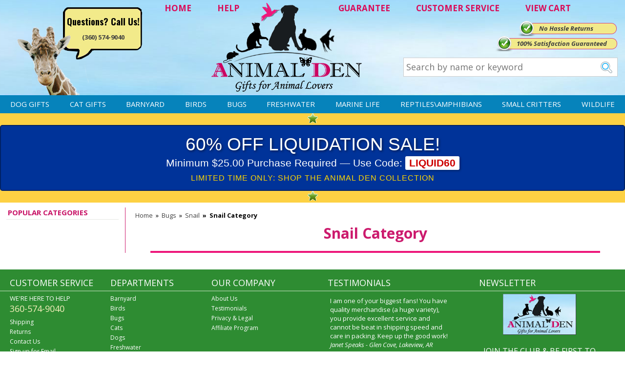

--- FILE ---
content_type: text/html
request_url: https://www.animalden.com/snails-category.html
body_size: 6436
content:
<!DOCTYPE HTML><html><head>
<meta name="viewport" content="width=device-width,initial-scale=1.0,minimum-scale=1.0" /><title>Snail Category</title><meta name="description" content="Snail Category Snail" /><meta name="keywords" content="Snail Category Snail" /><link rel="canonical" href="https://www.animalden.com/snails-category.html"><meta name='p:domain_verify' content='3d447461bcb2ed6cacd3ca17f1c2fb04'/><meta name='language' content='English'><meta property="og:email" content="support@animalden.com" />
<meta property="og:phone_number" content="360-574-9040" />
<meta property="og:latitude" content="45.711334" />
<meta property="og:longitude" content="-122.691429" />
<meta property="og:street-address" content="800 NE Tenney Rd, Suite 110-417" />
<meta property="og:locality" content="Vancouver" />
<meta property="og:region" content="WA" />
<meta property="og:postal-code" content="98685" />
<meta property="og:country-name" content="USA" />
<meta name="author" content="AnimalDen" />
<meta name="robots" content="ALL" />
<meta name="rating" content="General" />
<meta name="classification" content="Business" />
<meta name="distribution" content="Global" /><meta name="robots" content="NOINDEX,NOFOLLOW" /><!-- Google Web Tools Verification -->
<meta name="verify-v1" content="+JBNmUl01L9YjVWW1J7yEKcCVIU74+EDykIHdfTNnLs=" />

<link rel="stylesheet" href="https://sep.turbifycdn.com/ty/cdn/animalden/site-8.css?t=1768603802&" />
<link rel="stylesheet" href="https://fonts.googleapis.com/css?family=Oswald:400,700,300|Open+Sans:400,300,300italic,400italic,600italic,600,700,700italic,800,800italic" />

<script src="https://ajax.googleapis.com/ajax/libs/jquery/1.7.2/jquery.min.js"></script>

<!-- Google tag (gtag.js) -->
<script async src="https://www.googletagmanager.com/gtag/js?id=G-71RKY6M6ZS"></script>
<script>
	window.dataLayer = window.dataLayer || [];
	function gtag(){dataLayer.push(arguments);}
	gtag('js', new Date());
	gtag('config', 'UA-216790-1');
	gtag('config', 'G-71RKY6M6ZS');
	gtag('config', 'AW-1071684306');
</script><noscript><link rel="stylesheet" href="https://sep.turbifycdn.com/ty/cdn/animalden/noscript.css?t=1768603802&"></noscript></head><body data-page-id="snails-category" class="snails-category-page" id="snails-category-page"><div class="header"><div class="wrap"><div class="header-logo" itemscope itemtype="http://schema.org/Organization"><a href="https://www.animalden.com/index.html" itemprop="url"><img src="https://s.turbifycdn.com/aah/animalden/home-170.png" width="314" height="191" border="0" hspace="0" vspace="0" class="logo" itemprop="logo" /></a></div><div class="header-links"><a href="index.html" title="Home">HOME</a>
<a href="info.html" title="Help">HELP</a>
<a href="guarantee.html" class="guar" title="Guarantee">GUARANTEE</a>
<a href="info.html" title="Customer Service">CUSTOMER SERVICE</a>
<a href="https://order.store.turbify.net/animalden/cgi-bin/wg-order?animalden" title="View Cart" class="viewcart">VIEW CART</a></div><div class="header-contact"><span>Questions? Call Us!</span><br><a href="tel:+1-360-574-9040" class="phone">(360) 574-9040</a></div><div class="header-banners"><div class="header-banner header-banner1"><a href="guarantee.html">No Hassle Returns</a></div><div class="header-banner header-banner2"><a href="guarantee.html"></a></div><div class="header-banner header-banner3"><a href="guarantee.html">100% Satisfaction Guaranteed</a></div></div><form action="nsearch.html" class="search">
	<input type="search" name="query" id="livesearch" class="query" value="" placeholder="Search by name or keyword">
	<input type="image" name="submit" class="searchgo" src="https://turbifycdn.com/ty/cdn/animalden/go.gif" />
	<input type="hidden" name="vwcatalog" value="animalden" />
	<div id="ss-results"></div>
</form></div></div><nav class="top-nav"><div class="wrap"><a id="menu-link" href="ind.html">&#9776; MENU</a><ul class="nav-list main"><li><a href="dogs.html">Dog Gifts</a></li><li><a href="cats.html">Cat Gifts</a></li><li><a href="barnyard.html"> Barnyard</a></li><li><a href="birds.html">Birds</a></li><li><a href="bugs.html">Bugs</a></li><li><a href="freshwater.html">Freshwater</a></li><li><a href="saltwater.html">Marine Life</a></li><li><a href="reptiles.html">Reptiles\Amphibians</a></li><li><a href="smallcritters.html">Small Critters</a></li><li><a href="wildlife.html">Wildlife</a></li></ul></div></nav><div class="wrap"><div class="middle"><div id="promo-bar" class="enclose"><span><img src="https://s.turbifycdn.com/aah/animalden/home-235.png" width="21" height="20" border="0" hspace="0" vspace="0" alt="" /><div style="background-color: #003399; padding: 15px; text-align: center; border: 2px solid #002266; font-family: 'Arial Black', sans-serif; border-radius: 5px; line-height: 1.2;">
    <div style="color: #ffffff; font-size: 28pt; text-transform: uppercase; margin-bottom: 5px; text-shadow: 2px 2px 4px rgba(0,0,0,0.5);">
        60% OFF LIQUIDATION SALE!
    </div>
    <div style="color: #ffffff; font-size: 16pt; font-family: 'Arial', sans-serif;">
        Minimum $25.00 Purchase Required � Use Code: <span style="background-color: #ffffff; color: #cc0000; padding: 2px 8px; border-radius: 3px; font-weight: bold; box-shadow: 2px 2px 4px rgba(0,0,0,0.3);">LIQUID60</span>
    </div>
    <div style="color: #ffd700; font-size: 12pt; margin-top: 8px; font-family: 'Arial', sans-serif; letter-spacing: 1px;">
        LIMITED TIME ONLY: SHOP THE ANIMAL DEN COLLECTION
    </div>
</div><img src="https://s.turbifycdn.com/aah/animalden/home-235.png" width="21" height="20" border="0" hspace="0" vspace="0" alt="" /></span></div><table class="sub-category-area"><tr><td class="nav"><div class="title">POPULAR CATEGORIES</div><div class="pop-cats"></div></td><td class="body sub-category"><div id="breadcrumbs-bar"><div class="breadcrumbs"><a href="index.html" title="AnimalDen" class="home">Home</a> <span class="separator">&raquo;</span> <a href="bugs.html">Bugs</a> <span class="separator">&raquo;</span> <a href="snails.html">Snail</a> <span class="separator item">&raquo;</span> <span class="item">Snail Category</span></div></div><div class="sub-category-header enclose"><h1 class="headline">Snail Category </h1><div class="goback"></div></div></td></tr></table></div><div class="footer"><div class="cols"><div class="col">
	<div class="title">CUSTOMER SERVICE</div>
	<div class="pn"><div>WE'RE HERE TO HELP</div>360-574-9040</div>
	<a href="shipping.html" title="Shipping">Shipping</a>
	<a href="info.html" title="Returns">Returns</a>
	<a href="info.html" title="Contact Us">Contact Us</a>
	<a href="#" title="Sign up for Email" onclick="x_createModal('on'); x_onDisplay('mss-discount');">Sign up for Email</a>
	<a href="ind.html" title="Site Map">Site Map</a>
</div>
<div class="col">
	<div class="title">DEPARTMENTS</div>
	<a title="Barnyard" href="https://www.animalden.com/barnyard.html">Barnyard</a>
	<a title="Birds" href="https://www.animalden.com/birds.html">Birds</a>
	<a title="Bugs" href="https://www.animalden.com/bugs.html">Bugs</a>
	<a title="Cats" href="https://www.animalden.com/cats.html">Cats</a>
	<a title="Dogs" href="https://www.animalden.com/dogs.html">Dogs</a>
	<a title="Freshwater" href="https://www.animalden.com/freshwater.html">Freshwater</a>
	<a title="Marine Life" href="https://www.animalden.com/saltwater.html">Marine Life</a>
	<a title="Reptiles/Amph" href="https://www.animalden.com/reptiles.html">Reptiles/Amph</a>
	<a title="Small Critters" href="https://www.animalden.com/smallcritters.html">Small Critters</a>
	<a title="Wild Life" href="https://www.animalden.com/wildlife.html">Wildlife</a>
</div>
<div class="col">
	<div class="title">OUR COMPANY</div>
	<a href="sfc.html" title="About Us">About Us</a>
	<a href="testimonials.html" title="Testimonials">Testimonials</a>
	<a href="privacypolicy.html" title="Privacy & Legal">Privacy & Legal</a>
	<a href="affiliate.html" title="Affiliate Program">Affiliate Program</a>
</div></div><div class="testim"><script src="https://sep.turbifycdn.com/ty/cdn/animalden/mssTestimonial.js?t=1768603802&t=1518031139&"></script><script>var testimonialsContent=new Array("I am one of your biggest fans! You have quality merchandise (a huge variety), you provide excellent service and cannot be beat in shipping speed and care in packing. Keep up the good work!<br><i>Janet Speaks - Glen Cove, Lakeview, AR</i>", "I received my merchandise on time and I loved it! It was a gift for my boyfriend and he really liked it. I will shop through your service again and I will recommend it to friends and family.<br><i>Patty Kingston</i>", "I have never had such a great shopping experience on-line. My son was thrilled with the mousepad. You let me know it was on backorder, you let me know when it was shipped, and now this. Keep up the superb work.<br><i>Gail Zabel - Dallas Texas</i>");</script><div class="title">TESTIMONIALS</div><div class="text"><script>new domticker(testimonialsContent, 'testimonials', 'someclass', 6000, 'fadeit');</script></div></div><div class="newsletter"><div class="title">NEWSLETTER</div>
<div class="text">
<img src="https://turbifycdn.com/ty/cdn/animalden/bg-newsletter2.jpg" style="margin: 0 auto;"><br><br>
<a href="#" onclick="x_createModal('on'); x_onDisplay('mss-discount');">JOIN THE CLUB & BE FIRST TO KNOW ABOUT SALES & DISCOUNTS!</a> <img src="https://turbifycdn.com/ty/cdn/animalden/signup-arrow.png" />
<form method="post" action="https://animalden.stores.turbify.net/cgi-bin/pro-forma" class="signup">
	<input type="hidden" name="from" value="support@animalden.com" />
	<input type="hidden" name="newnames-to" value="animalden" />
	<input type="hidden" name="owner" value="support@animalden.com" />
	<input type="hidden" name="subject" value="Newsletter Submission" />
	<input type="hidden" name="vwcatalog" value="animalden"/>
	<input type="text" name="email" class="email" value="" placeholder="Enter your email...." />
	<input type="image" src="https://turbifycdn.com/ty/cdn/animalden/go2.gif" />
</form>
<br><br>
</div><div class="social"><a href="https://plus.google.com/109061379766607509629?rel=author" title="Google Plus" target="_blank"><img src="https://turbifycdn.com/ty/cdn/animalden/social-btn1.jpg" /></a>
<a href="https://www.pinterest.com/animalden/" title="Pinterest" target="_blank"><img src="https://turbifycdn.com/ty/cdn/animalden/social-btn2.jpg" /></a>
<a href="https://www.facebook.com/AnimalDen" title="Facebook" target="_blank"><img src="https://turbifycdn.com/ty/cdn/animalden/social-btn3.jpg" /></a>
<a href="https://twitter.com/AnimalDenGifts" title="Twitter" target="_blank"><img src="https://turbifycdn.com/ty/cdn/animalden/social-btn4.jpg" /></a>
</div></div></div><div class="icons"><img src="https://turbifycdn.com/ty/cdn/animalden/cc2.jpg" />
<div style="margin-top:10px;">
	
	<a href="#"><img src="https://turbifycdn.com/ty/cdn/animalden/upfront.jpg" /></a>
</div>

<!-- WSM TEXT - END --> 

<!-- CUSTOMIZED DYNAMIC REMARKETING SCRIPT Pub 04-17-15 -->
<script type="text/javascript"> 
var productNameURL = window.location.pathname;
var productID;
var pageType="siteview";
var total;
var hold = jQuery('.kwmx-tabbox-top').length;
 
//var totalDiv =  document.getElementById("order-add");
if(productNameURL =="/"){
                        productID ='';
                        total ='';
                        pageType='home';
}
 
else if(jQuery(".cat-box").html() != null)
            {          productID = '';
                        total = '';
                        pageType="category";
            }
 
else if(jQuery(".mss-item-num span").html() != null){
                        productID=jQuery(".mss-item-num span").html()
                        total=jQuery(".mss-our-price span").html().replace("$","")
                        pageType='product';
}
else  if(hold > 0){
  var productID= jQuery('#kname div').text().replace('Item# ','');
  var total=jQuery('#pricediv').text().replace('Our Price: $','');
  var pageType='product';
}
</script>
<script>
var google_tag_params = { 
ecomm_prodid: productID, 
ecomm_pagetype: pageType, 
ecomm_totalvalue: parseFloat(total)
}; 
</script>
<script type="text/javascript"> 
/* <![CDATA[ */ 
var google_conversion_id = 1071684306; 
var google_custom_params = window.google_tag_params; 
var google_remarketing_only = true; 
/* ]]> */ 
</script> 
<script type="text/javascript" src="//www.googleadservices.com/pagead/conversion.js"> 
</script> 
<noscript> 
<div style="display:inline;"> 
<img height="1" width="1" style="border-style:none;" alt="" src="//googleads.g.doubleclick.net/pagead/viewthroughconversion/1071684306/?value=0&guid=ON&script=0"/> 
</div> 
</noscript></div><div class="mobile-footer"><a href="ind.html">Site Map</a> | <a href="index.html">Home</a> | <a href="info.html">Contact Us</a> | (360) 574-9040</div></div>
<!-- BEGIN bottom -->
<!-- NEW -->

<script src="https://sep.turbifycdn.com/ty/cdn/animalden/ytimes-reviews.js?t=1768603802&t=1517863504&"></script>
<script src="https://sep.turbifycdn.com/ty/cdn/animalden/wNumb.js?t=1768603802&"></script>
<!--<script src="https://sep.turbifycdn.com/ty/cdn/animalden/slick-slider.js?t=1768603802&"></script>-->
<script src="https://sep.turbifycdn.com/ty/cdn/animalden/jqueryslidemenu.js?t=1768603802&"></script>
<script src="https://sep.turbifycdn.com/ty/cdn/animalden/ss.js?t=1768603802&"></script>
<script src="https://sep.turbifycdn.com/ty/cdn/animalden/site-2.js?t=1768603802&"></script>

<!--<script src="https://apis.google.com/js/platform.js" async defer></script>-->

<!-- BING ADWORDS CODE ADDED 06-15-17-->
<script>(function(w,d,t,r,u){var f,n,i;w[u]=w[u]||[],f=function(){var o={ti:"5668845"};o.q=w[u],w[u]=new UET(o),w[u].push("pageLoad")},n=d.createElement(t),n.src=r,n.async=1,n.onload=n.onreadystatechange=function(){var s=this.readyState;s&&s!=="loaded"&&s!=="complete"||(f(),n.onload=n.onreadystatechange=null)},i=d.getElementsByTagName(t)[0],i.parentNode.insertBefore(n,i)})(window,document,"script","//bat.bing.com/bat.js","uetq");</script><noscript><img src="//bat.bing.com/action/0?ti=5668845&Ver=2" height="0" width="0" style="display:none; visibility: hidden;" /></noscript>

<!-- Facebook Pixel Code -->
<script>
  !function(f,b,e,v,n,t,s)
  {if(f.fbq)return;n=f.fbq=function(){n.callMethod?
  n.callMethod.apply(n,arguments):n.queue.push(arguments)};
  if(!f._fbq)f._fbq=n;n.push=n;n.loaded=!0;n.version='2.0';
  n.queue=[];t=b.createElement(e);t.async=!0;
  t.src=v;s=b.getElementsByTagName(e)[0];
  s.parentNode.insertBefore(t,s)}(window, document,'script',
  'https://connect.facebook.net/en_US/fbevents.js');
  fbq('init', '1254291794676229');
  fbq('track', 'PageView');
</script>
<noscript><img height="1" width="1" style="display:none"
  src="https://www.facebook.com/tr?id=1254291794676229&ev=PageView&noscript=1"
/></noscript>
<!-- / Facebook Pixel Code -->
<script type=text/javascript>var prodId='snails-category'; var prodImg=''; var prodName='Snail Category'; </script><script type=text/javascript src=https://sep.turbifycdn.com/ty/cdn/animalden/ytimes-reviews.js?t=1768603802&></script>
<!-- END bottom -->

<!-- BEGIN superloader -->
<script type="text/javascript" id="yfc_loader" src="https://turbifycdn.com/store/migration/loader-min-1.0.34.js?q=animalden&ts=1768603802&p=1&h=secure.animalden.com"></script>
<!-- END superloader -->
</body>
<script type="text/javascript">
csell_env = 'ue1';
 var storeCheckoutDomain = 'secure.animalden.com';
</script>

<script type="text/javascript">
  function toOSTN(node){
    if(node.hasAttributes()){
      for (const attr of node.attributes) {
        node.setAttribute(attr.name,attr.value.replace(/(us-dc1-order|us-dc2-order|order)\.(store|stores)\.([a-z0-9-]+)\.(net|com)/g, storeCheckoutDomain));
      }
    }
  };
  document.addEventListener('readystatechange', event => {
  if(typeof storeCheckoutDomain != 'undefined' && storeCheckoutDomain != "order.store.turbify.net"){
    if (event.target.readyState === "interactive") {
      fromOSYN = document.getElementsByTagName('form');
        for (let i = 0; i < fromOSYN.length; i++) {
          toOSTN(fromOSYN[i]);
        }
      }
    }
  });
</script>
<script type="text/javascript">
// Begin Store Generated Code
 </script> <script type="text/javascript" src="https://s.turbifycdn.com/lq/ult/ylc_1.9.js" ></script> <script type="text/javascript" src="https://s.turbifycdn.com/ae/lib/smbiz/store/csell/beacon-a9518fc6e4.js" >
</script>
<script type="text/javascript">
// Begin Store Generated Code
 csell_page_data = {}; csell_page_rec_data = []; ts='TOK_STORE_ID';
</script>
<script type="text/javascript">
// Begin Store Generated Code
function csell_GLOBAL_INIT_TAG() { var csell_token_map = {}; csell_token_map['TOK_SPACEID'] = '2022276099'; csell_token_map['TOK_URL'] = ''; csell_token_map['TOK_STORE_ID'] = 'animalden'; csell_token_map['TOK_ITEM_ID_LIST'] = 'snails-category'; csell_token_map['TOK_ORDER_HOST'] = 'order.store.turbify.net'; csell_token_map['TOK_BEACON_TYPE'] = 'prod'; csell_token_map['TOK_RAND_KEY'] = 't'; csell_token_map['TOK_IS_ORDERABLE'] = '2';  c = csell_page_data; var x = (typeof storeCheckoutDomain == 'string')?storeCheckoutDomain:'order.store.turbify.net'; var t = csell_token_map; c['s'] = t['TOK_SPACEID']; c['url'] = t['TOK_URL']; c['si'] = t[ts]; c['ii'] = t['TOK_ITEM_ID_LIST']; c['bt'] = t['TOK_BEACON_TYPE']; c['rnd'] = t['TOK_RAND_KEY']; c['io'] = t['TOK_IS_ORDERABLE']; YStore.addItemUrl = 'http%s://'+x+'/'+t[ts]+'/ymix/MetaController.html?eventName.addEvent&cartDS.shoppingcart_ROW0_m_orderItemVector_ROW0_m_itemId=%s&cartDS.shoppingcart_ROW0_m_orderItemVector_ROW0_m_quantity=1&ysco_key_cs_item=1&sectionId=ysco.cart&ysco_key_store_id='+t[ts]; } 
</script>
<script type="text/javascript">
// Begin Store Generated Code
function csell_REC_VIEW_TAG() {  var env = (typeof csell_env == 'string')?csell_env:'prod'; var p = csell_page_data; var a = '/sid='+p['si']+'/io='+p['io']+'/ii='+p['ii']+'/bt='+p['bt']+'-view'+'/en='+env; var r=Math.random(); YStore.CrossSellBeacon.renderBeaconWithRecData(p['url']+'/p/s='+p['s']+'/'+p['rnd']+'='+r+a); } 
</script>
<script type="text/javascript">
// Begin Store Generated Code
var csell_token_map = {}; csell_token_map['TOK_PAGE'] = 'p'; csell_token_map['TOK_CURR_SYM'] = '$'; csell_token_map['TOK_WS_URL'] = 'https://animalden.csell.store.turbify.net/cs/recommend?itemids=snails-category&location=p'; csell_token_map['TOK_SHOW_CS_RECS'] = 'true';  var t = csell_token_map; csell_GLOBAL_INIT_TAG(); YStore.page = t['TOK_PAGE']; YStore.currencySymbol = t['TOK_CURR_SYM']; YStore.crossSellUrl = t['TOK_WS_URL']; YStore.showCSRecs = t['TOK_SHOW_CS_RECS']; </script> <script type="text/javascript" src="https://s.turbifycdn.com/ae/store/secure/recs-1.3.2.2.js" ></script> <script type="text/javascript" >
</script>
</html>
<!-- html108.prod.store.e1a.lumsb.com Fri Jan 23 09:55:56 PST 2026 -->


--- FILE ---
content_type: application/javascript;charset=utf-8
request_url: https://sep.turbifycdn.com/ty/cdn/animalden/ytimes-reviews.js?t=1768603802&t=1517863504&
body_size: 1207
content:
var yrewurl = "https://site.animalden.com/yreviews/ssl/";
var yrdomain = "http://www.animalden.com";

function popWriteReview(verify)
{
	jQuery("body").append("<div id=ytimesModalOverlay></div><div id=ytimesModalContainer></div>");
	if ( navigator.appName.indexOf("Internet Explorer") > -1 && navigator.appVersion.indexOf("MSIE 9") == -1 && navigator.appVersion.indexOf("MSIE 10") == -1)
	{
		var screenHeight = document.body.clientHeight;
		var screenWidth = document.body.clientWidth;
	}
	else
	{
		var screenHeight = window.innerHeight;
		var screenWidth = window.innerWidth;
	}
	window.scrollTo(0,0);
	var containerW = (jQuery("#ytimesModalContainer").width() < 600 ? 600 : jQuery("#ytimesModalContainer").width());
	var containerH = (jQuery("#ytimesModalContainer").height() < 400 ? 400 : jQuery("#ytimesModalContainer").height());
	var posTop = ( containerH > screenHeight ? 0 : Math.round(screenHeight / 2) - (containerH/2) );
	var posLeft = ( containerW > screenWidth ? 0 : Math.round(screenWidth / 2) - (containerW/2) );
	var backHeight = jQuery(document).height();
	var backWidth = jQuery(document).width();
	jQuery("#ytimesModalOverlay").css({"width": backWidth, "height": backHeight});
	if ( navigator.appName.indexOf("Internet Explorer") > -1 )
	{
		jQuery("#ytimesModalContainer").css({"position":"absolute", "top":posTop, "left":posLeft});
		jQuery(window).scroll(function(e) {
			var scrollTop = jQuery("body").scrollTop();
			var fixTop = scrollTop + posTop;
			jQuery("#ytimesModalContainer").css({"position":"absolute", "top":fixTop, "left":posLeft});
		});
	}
	else
	{
		if ( containerH > screenHeight )
		{
			jQuery("#ytimesModalContainer").css({"position":"absolute", "top":"0px","left":posLeft,"max-height":screenHeight+"px"});
		}
		else
		{
			jQuery("#ytimesModalContainer").css({"position":"fixed", "top":posTop, "left":posLeft});
		}
	}
	jQuery("#ytimesModalContainer").append('<iframe src="' + yrewurl + 'yreview_writereview.php?CODE=' + prodId + '&verify='+verify+'&prodimage='+prodImg+'&domain='+yrdomain+'" frameborder=0 marginheight=6 marginwidth=6 scrolling=no id=wframe></iframe>');
	jQuery("#ytimesModalContainer").append("<div id=ytimesModalClose></div>");
	if ( containerW > screenWidth )
	{
		jQuery("#ytimesModalClose").css({"top":"0px","right":"0px"});
			jQuery("#ytimesModalContainer").css({"position":"absolute", "top":posTop,"left":"0px","max-width":screenWidth+"px"});
	}
	jQuery("#ytimesModalClose").click(function() {
		jQuery("#ytimesModalContainer").remove();
		jQuery("#ytimesModalOverlay").remove();
	});
	jQuery("#ytimesModalOverlay").click(function() {
		jQuery("#ytimesModalContainer").remove();
		jQuery("#ytimesModalOverlay").remove();
	});
}

jQuery(document).ready( function() {
    if (typeof(prodId) != 'undefined')
    {
		if (jQuery("#ytimesAvgRating").length > 0)
		{
			jQuery.getJSON(yrewurl + "yreview_avgrating.php?CODE=" + prodId + "&jsonp=?",
			function(data){
				jQuery("#ytimesAvgRating").html(data);
				jQuery('#writeLink').click(function (e) {
					e.preventDefault();
					popWriteReview("N");
				});
			});
		}
		if (jQuery("#ytimesReviewsResult").length > 0)
		{
			jQuery.getJSON(yrewurl + "yreview_reviews.php?CODE=" + prodId + "&jsonp=?",
			function(data){
				jQuery("#ytimesReviewsResult").html(data);
				jQuery('#writeLink2').click(function (e) {
					e.preventDefault();
					popWriteReview("N");
				});
			});
		}
		jQuery('#writeLink').click(function (e) {
			e.preventDefault();
			popWriteReview("N");
		});
		jQuery('#writeLink2').click(function (e) {
			e.preventDefault();
			popWriteReview("N");
		});
	}

    var prodIds = new Array();
    var revSects = new Array();
    var ratingTimeout = 200;
    
    jQuery(".revSect").each( function() {
        var prodId = jQuery(this).attr("productId");
        prodIds[prodIds.length] = prodId;
    });
    
    function consumeReviews()
    {
        if (revSects.length >0)
        {
            for (var i = 0; revSects.length > 0 && i < 5; i++)
            {
                try
                {
                    var code = revSects[0].code;
                    jQuery("div[productId=" + revSects[0].code + "]").html("<div>" + revSects[0].rating + "</div>");
                    revSects.shift();
                }
                catch(err)
                {
                }
            }
            if (revSects.length > 0)
            {
                window.setTimeout(consumeReviews,ratingTimeout);
            }
        }
    }
    
    jQuery.getJSON(yrewurl + "yreview_avgrating_section.php?CODE=" + prodIds.toString() + "&jsonp=?",
	function(data){
		revSects = data;
		window.setTimeout(consumeReviews,ratingTimeout);
	});

	if (location.href.indexOf("writerev=1") != -1){
		popWriteReview("Y");
	}

});

function popupreview(src,h,w) {
  if (!h)
	h = 200;
  if (!w)
	w = 450;
  win = window.open(src,"","top=20,left=20,height=" + h + ",width=" + w + ",toolbar=no,location=no,directories=no,status=no,menubar=no,scrollbars=no,resizable=yes")
}